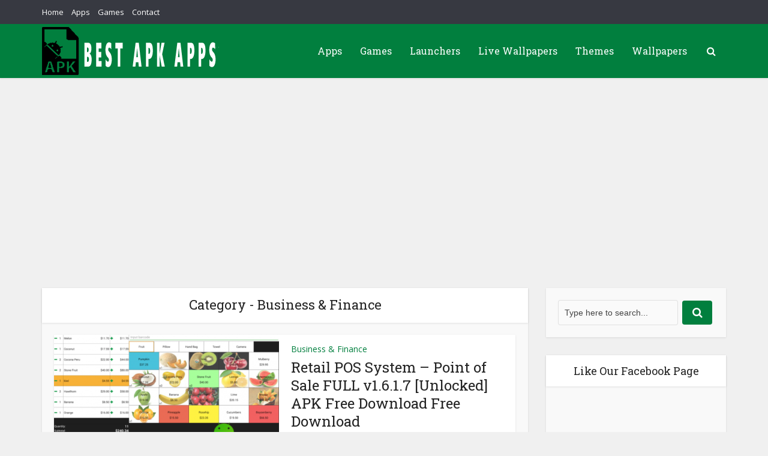

--- FILE ---
content_type: text/html; charset=utf-8
request_url: https://www.google.com/recaptcha/api2/aframe
body_size: 269
content:
<!DOCTYPE HTML><html><head><meta http-equiv="content-type" content="text/html; charset=UTF-8"></head><body><script nonce="BvIQLrUXgUM_Xkk5yCnrhw">/** Anti-fraud and anti-abuse applications only. See google.com/recaptcha */ try{var clients={'sodar':'https://pagead2.googlesyndication.com/pagead/sodar?'};window.addEventListener("message",function(a){try{if(a.source===window.parent){var b=JSON.parse(a.data);var c=clients[b['id']];if(c){var d=document.createElement('img');d.src=c+b['params']+'&rc='+(localStorage.getItem("rc::a")?sessionStorage.getItem("rc::b"):"");window.document.body.appendChild(d);sessionStorage.setItem("rc::e",parseInt(sessionStorage.getItem("rc::e")||0)+1);localStorage.setItem("rc::h",'1768987217054');}}}catch(b){}});window.parent.postMessage("_grecaptcha_ready", "*");}catch(b){}</script></body></html>

--- FILE ---
content_type: text/css; charset: UTF-8;charset=UTF-8
request_url: https://bestapkapps.com/wp-admin/admin-ajax.php?action=easy-facebook-likebox-customizer-style&ver=6.7.2
body_size: 747
content:

.efbl_feed_wraper.efbl_skin_43240 .efbl-grid-skin .efbl-row.e-outer {
	grid-template-columns: repeat(auto-fill, minmax(33.33%, 1fr));
}

		
.efbl_feed_wraper.efbl_skin_43240 .efbl_feeds_holder.efbl_feeds_carousel .owl-nav {
	display: flex;
}

.efbl_feed_wraper.efbl_skin_43240 .efbl_feeds_holder.efbl_feeds_carousel .owl-dots {
	display: block;
}

		
		
		
		
		
.efbl_feed_wraper.efbl_skin_43240 .efbl_header .efbl_header_inner_wrap .efbl_header_content .efbl_header_meta .efbl_header_title {
		}

.efbl_feed_wraper.efbl_skin_43240 .efbl_header .efbl_header_inner_wrap .efbl_header_img img {
	border-radius: 0;
}

.efbl_feed_wraper.efbl_skin_43240 .efbl_header .efbl_header_inner_wrap .efbl_header_content .efbl_header_meta .efbl_cat,
.efbl_feed_wraper.efbl_skin_43240 .efbl_header .efbl_header_inner_wrap .efbl_header_content .efbl_header_meta .efbl_followers {
		}

.efbl_feed_wraper.efbl_skin_43240 .efbl_header .efbl_header_inner_wrap .efbl_header_content .efbl_bio {
		}

		
		.efbl_feed_popup_container .efbl-post-detail.efbl-popup-skin-43240 .efbl-d-columns-wrapper {
		}

.efbl_feed_popup_container .efbl-post-detail.efbl-popup-skin-43240 .efbl-d-columns-wrapper, .efbl_feed_popup_container .efbl-post-detail.efbl-popup-skin-43240 .efbl-d-columns-wrapper .efbl-caption .efbl-feed-description, .efbl_feed_popup_container .efbl-post-detail.efbl-popup-skin-43240 a, .efbl_feed_popup_container .efbl-post-detail.efbl-popup-skin-43240 span {
	
		
}

.efbl_feed_popup_container .efbl-post-detail.efbl-popup-skin-43240 .efbl-d-columns-wrapper .efbl-post-header {

					display: flex;

			
}

.efbl_feed_popup_container .efbl-post-detail.efbl-popup-skin-43240 .efbl-d-columns-wrapper .efbl-post-header .efbl-profile-image {

					display: block;

			
}

.efbl_feed_popup_container .efbl-post-detail.efbl-popup-skin-43240 .efbl-d-columns-wrapper .efbl-post-header h2 {

		
}

.efbl_feed_popup_container .efbl-post-detail.efbl-popup-skin-43240 .efbl-d-columns-wrapper .efbl-post-header span {

		
}

.efbl_feed_popup_container .efbl-post-detail.efbl-popup-skin-43240 .efbl-feed-description, .efbl_feed_popup_container .efbl-post-detail.efbl-popup-skin-43240 .efbl_link_text {

					display: block;

			
}

.efbl_feed_popup_container .efbl-post-detail.efbl-popup-skin-43240 .efbl-d-columns-wrapper .efbl-reactions-box {

					display: flex;

							
}

.efbl_feed_popup_container .efbl-post-detail.efbl-popup-skin-43240 .efbl-d-columns-wrapper .efbl-reactions-box .efbl-reactions span {

		
}


.efbl_feed_popup_container .efbl-post-detail.efbl-popup-skin-43240 .efbl-d-columns-wrapper .efbl-reactions-box .efbl-reactions .efbl_popup_likes_main {

					display: flex;

			
}

.efbl_feed_popup_container .efbl-post-detail.efbl-popup-skin-43240 .efbl-d-columns-wrapper .efbl-reactions-box .efbl-reactions .efbl-popup-comments-icon-wrapper {

					display: flex;

			
}

.efbl_feed_popup_container .efbl-post-detail.efbl-popup-skin-43240 .efbl-commnets, .efbl_feed_popup_container .efbl-post-detail.efbl-popup-skin-43240 .efbl-comments-list {

					display: block;

			
}

.efbl_feed_popup_container .efbl-post-detail.efbl-popup-skin-43240 .efbl-action-btn {

					display: block;

			
}

.efbl_feed_popup_container .efbl-post-detail.efbl-popup-skin-43240 .efbl-d-columns-wrapper .efbl-comments-list .efbl-comment-wrap {

		
}
		
.efbl_feed_wraper.efbl_skin_67637 .efbl-grid-skin .efbl-row.e-outer {
	grid-template-columns: repeat(auto-fill, minmax(33.33%, 1fr));
}

		
.efbl_feed_wraper.efbl_skin_67637 .efbl_feeds_holder.efbl_feeds_carousel .owl-nav {
	display: flex;
}

.efbl_feed_wraper.efbl_skin_67637 .efbl_feeds_holder.efbl_feeds_carousel .owl-dots {
	display: block;
}

		
		
		
		
		
.efbl_feed_wraper.efbl_skin_67637 .efbl_header .efbl_header_inner_wrap .efbl_header_content .efbl_header_meta .efbl_header_title {
		}

.efbl_feed_wraper.efbl_skin_67637 .efbl_header .efbl_header_inner_wrap .efbl_header_img img {
	border-radius: 0;
}

.efbl_feed_wraper.efbl_skin_67637 .efbl_header .efbl_header_inner_wrap .efbl_header_content .efbl_header_meta .efbl_cat,
.efbl_feed_wraper.efbl_skin_67637 .efbl_header .efbl_header_inner_wrap .efbl_header_content .efbl_header_meta .efbl_followers {
		}

.efbl_feed_wraper.efbl_skin_67637 .efbl_header .efbl_header_inner_wrap .efbl_header_content .efbl_bio {
		}

		
		.efbl_feed_popup_container .efbl-post-detail.efbl-popup-skin-67637 .efbl-d-columns-wrapper {
		}

.efbl_feed_popup_container .efbl-post-detail.efbl-popup-skin-67637 .efbl-d-columns-wrapper, .efbl_feed_popup_container .efbl-post-detail.efbl-popup-skin-67637 .efbl-d-columns-wrapper .efbl-caption .efbl-feed-description, .efbl_feed_popup_container .efbl-post-detail.efbl-popup-skin-67637 a, .efbl_feed_popup_container .efbl-post-detail.efbl-popup-skin-67637 span {
	
		
}

.efbl_feed_popup_container .efbl-post-detail.efbl-popup-skin-67637 .efbl-d-columns-wrapper .efbl-post-header {

					display: flex;

			
}

.efbl_feed_popup_container .efbl-post-detail.efbl-popup-skin-67637 .efbl-d-columns-wrapper .efbl-post-header .efbl-profile-image {

					display: block;

			
}

.efbl_feed_popup_container .efbl-post-detail.efbl-popup-skin-67637 .efbl-d-columns-wrapper .efbl-post-header h2 {

		
}

.efbl_feed_popup_container .efbl-post-detail.efbl-popup-skin-67637 .efbl-d-columns-wrapper .efbl-post-header span {

		
}

.efbl_feed_popup_container .efbl-post-detail.efbl-popup-skin-67637 .efbl-feed-description, .efbl_feed_popup_container .efbl-post-detail.efbl-popup-skin-67637 .efbl_link_text {

					display: block;

			
}

.efbl_feed_popup_container .efbl-post-detail.efbl-popup-skin-67637 .efbl-d-columns-wrapper .efbl-reactions-box {

					display: flex;

							
}

.efbl_feed_popup_container .efbl-post-detail.efbl-popup-skin-67637 .efbl-d-columns-wrapper .efbl-reactions-box .efbl-reactions span {

		
}


.efbl_feed_popup_container .efbl-post-detail.efbl-popup-skin-67637 .efbl-d-columns-wrapper .efbl-reactions-box .efbl-reactions .efbl_popup_likes_main {

					display: flex;

			
}

.efbl_feed_popup_container .efbl-post-detail.efbl-popup-skin-67637 .efbl-d-columns-wrapper .efbl-reactions-box .efbl-reactions .efbl-popup-comments-icon-wrapper {

					display: flex;

			
}

.efbl_feed_popup_container .efbl-post-detail.efbl-popup-skin-67637 .efbl-commnets, .efbl_feed_popup_container .efbl-post-detail.efbl-popup-skin-67637 .efbl-comments-list {

					display: block;

			
}

.efbl_feed_popup_container .efbl-post-detail.efbl-popup-skin-67637 .efbl-action-btn {

					display: block;

			
}

.efbl_feed_popup_container .efbl-post-detail.efbl-popup-skin-67637 .efbl-d-columns-wrapper .efbl-comments-list .efbl-comment-wrap {

		
}
		
.efbl_feed_wraper.efbl_skin_67638 .efbl-grid-skin .efbl-row.e-outer {
	grid-template-columns: repeat(auto-fill, minmax(33.33%, 1fr));
}

		
.efbl_feed_wraper.efbl_skin_67638 .efbl_feeds_holder.efbl_feeds_carousel .owl-nav {
	display: flex;
}

.efbl_feed_wraper.efbl_skin_67638 .efbl_feeds_holder.efbl_feeds_carousel .owl-dots {
	display: block;
}

		
		
		
		
		
.efbl_feed_wraper.efbl_skin_67638 .efbl_header .efbl_header_inner_wrap .efbl_header_content .efbl_header_meta .efbl_header_title {
		}

.efbl_feed_wraper.efbl_skin_67638 .efbl_header .efbl_header_inner_wrap .efbl_header_img img {
	border-radius: 0;
}

.efbl_feed_wraper.efbl_skin_67638 .efbl_header .efbl_header_inner_wrap .efbl_header_content .efbl_header_meta .efbl_cat,
.efbl_feed_wraper.efbl_skin_67638 .efbl_header .efbl_header_inner_wrap .efbl_header_content .efbl_header_meta .efbl_followers {
		}

.efbl_feed_wraper.efbl_skin_67638 .efbl_header .efbl_header_inner_wrap .efbl_header_content .efbl_bio {
		}

		
		.efbl_feed_popup_container .efbl-post-detail.efbl-popup-skin-67638 .efbl-d-columns-wrapper {
		}

.efbl_feed_popup_container .efbl-post-detail.efbl-popup-skin-67638 .efbl-d-columns-wrapper, .efbl_feed_popup_container .efbl-post-detail.efbl-popup-skin-67638 .efbl-d-columns-wrapper .efbl-caption .efbl-feed-description, .efbl_feed_popup_container .efbl-post-detail.efbl-popup-skin-67638 a, .efbl_feed_popup_container .efbl-post-detail.efbl-popup-skin-67638 span {
	
		
}

.efbl_feed_popup_container .efbl-post-detail.efbl-popup-skin-67638 .efbl-d-columns-wrapper .efbl-post-header {

					display: flex;

			
}

.efbl_feed_popup_container .efbl-post-detail.efbl-popup-skin-67638 .efbl-d-columns-wrapper .efbl-post-header .efbl-profile-image {

					display: block;

			
}

.efbl_feed_popup_container .efbl-post-detail.efbl-popup-skin-67638 .efbl-d-columns-wrapper .efbl-post-header h2 {

		
}

.efbl_feed_popup_container .efbl-post-detail.efbl-popup-skin-67638 .efbl-d-columns-wrapper .efbl-post-header span {

		
}

.efbl_feed_popup_container .efbl-post-detail.efbl-popup-skin-67638 .efbl-feed-description, .efbl_feed_popup_container .efbl-post-detail.efbl-popup-skin-67638 .efbl_link_text {

					display: block;

			
}

.efbl_feed_popup_container .efbl-post-detail.efbl-popup-skin-67638 .efbl-d-columns-wrapper .efbl-reactions-box {

					display: flex;

							
}

.efbl_feed_popup_container .efbl-post-detail.efbl-popup-skin-67638 .efbl-d-columns-wrapper .efbl-reactions-box .efbl-reactions span {

		
}


.efbl_feed_popup_container .efbl-post-detail.efbl-popup-skin-67638 .efbl-d-columns-wrapper .efbl-reactions-box .efbl-reactions .efbl_popup_likes_main {

					display: flex;

			
}

.efbl_feed_popup_container .efbl-post-detail.efbl-popup-skin-67638 .efbl-d-columns-wrapper .efbl-reactions-box .efbl-reactions .efbl-popup-comments-icon-wrapper {

					display: flex;

			
}

.efbl_feed_popup_container .efbl-post-detail.efbl-popup-skin-67638 .efbl-commnets, .efbl_feed_popup_container .efbl-post-detail.efbl-popup-skin-67638 .efbl-comments-list {

					display: block;

			
}

.efbl_feed_popup_container .efbl-post-detail.efbl-popup-skin-67638 .efbl-action-btn {

					display: block;

			
}

.efbl_feed_popup_container .efbl-post-detail.efbl-popup-skin-67638 .efbl-d-columns-wrapper .efbl-comments-list .efbl-comment-wrap {

		
}
		
.efbl_feed_wraper.efbl_skin_67639 .efbl-grid-skin .efbl-row.e-outer {
	grid-template-columns: repeat(auto-fill, minmax(33.33%, 1fr));
}

		
.efbl_feed_wraper.efbl_skin_67639 .efbl_feeds_holder.efbl_feeds_carousel .owl-nav {
	display: flex;
}

.efbl_feed_wraper.efbl_skin_67639 .efbl_feeds_holder.efbl_feeds_carousel .owl-dots {
	display: block;
}

		
		
		
		
		
.efbl_feed_wraper.efbl_skin_67639 .efbl_header .efbl_header_inner_wrap .efbl_header_content .efbl_header_meta .efbl_header_title {
		}

.efbl_feed_wraper.efbl_skin_67639 .efbl_header .efbl_header_inner_wrap .efbl_header_img img {
	border-radius: 0;
}

.efbl_feed_wraper.efbl_skin_67639 .efbl_header .efbl_header_inner_wrap .efbl_header_content .efbl_header_meta .efbl_cat,
.efbl_feed_wraper.efbl_skin_67639 .efbl_header .efbl_header_inner_wrap .efbl_header_content .efbl_header_meta .efbl_followers {
		}

.efbl_feed_wraper.efbl_skin_67639 .efbl_header .efbl_header_inner_wrap .efbl_header_content .efbl_bio {
		}

		
		.efbl_feed_popup_container .efbl-post-detail.efbl-popup-skin-67639 .efbl-d-columns-wrapper {
		}

.efbl_feed_popup_container .efbl-post-detail.efbl-popup-skin-67639 .efbl-d-columns-wrapper, .efbl_feed_popup_container .efbl-post-detail.efbl-popup-skin-67639 .efbl-d-columns-wrapper .efbl-caption .efbl-feed-description, .efbl_feed_popup_container .efbl-post-detail.efbl-popup-skin-67639 a, .efbl_feed_popup_container .efbl-post-detail.efbl-popup-skin-67639 span {
	
		
}

.efbl_feed_popup_container .efbl-post-detail.efbl-popup-skin-67639 .efbl-d-columns-wrapper .efbl-post-header {

					display: flex;

			
}

.efbl_feed_popup_container .efbl-post-detail.efbl-popup-skin-67639 .efbl-d-columns-wrapper .efbl-post-header .efbl-profile-image {

					display: block;

			
}

.efbl_feed_popup_container .efbl-post-detail.efbl-popup-skin-67639 .efbl-d-columns-wrapper .efbl-post-header h2 {

		
}

.efbl_feed_popup_container .efbl-post-detail.efbl-popup-skin-67639 .efbl-d-columns-wrapper .efbl-post-header span {

		
}

.efbl_feed_popup_container .efbl-post-detail.efbl-popup-skin-67639 .efbl-feed-description, .efbl_feed_popup_container .efbl-post-detail.efbl-popup-skin-67639 .efbl_link_text {

					display: block;

			
}

.efbl_feed_popup_container .efbl-post-detail.efbl-popup-skin-67639 .efbl-d-columns-wrapper .efbl-reactions-box {

					display: flex;

							
}

.efbl_feed_popup_container .efbl-post-detail.efbl-popup-skin-67639 .efbl-d-columns-wrapper .efbl-reactions-box .efbl-reactions span {

		
}


.efbl_feed_popup_container .efbl-post-detail.efbl-popup-skin-67639 .efbl-d-columns-wrapper .efbl-reactions-box .efbl-reactions .efbl_popup_likes_main {

					display: flex;

			
}

.efbl_feed_popup_container .efbl-post-detail.efbl-popup-skin-67639 .efbl-d-columns-wrapper .efbl-reactions-box .efbl-reactions .efbl-popup-comments-icon-wrapper {

					display: flex;

			
}

.efbl_feed_popup_container .efbl-post-detail.efbl-popup-skin-67639 .efbl-commnets, .efbl_feed_popup_container .efbl-post-detail.efbl-popup-skin-67639 .efbl-comments-list {

					display: block;

			
}

.efbl_feed_popup_container .efbl-post-detail.efbl-popup-skin-67639 .efbl-action-btn {

					display: block;

			
}

.efbl_feed_popup_container .efbl-post-detail.efbl-popup-skin-67639 .efbl-d-columns-wrapper .efbl-comments-list .efbl-comment-wrap {

		
}
		
.efbl_feed_wraper.efbl_skin_67641 .efbl-grid-skin .efbl-row.e-outer {
	grid-template-columns: repeat(auto-fill, minmax(33.33%, 1fr));
}

		
.efbl_feed_wraper.efbl_skin_67641 .efbl_feeds_holder.efbl_feeds_carousel .owl-nav {
	display: flex;
}

.efbl_feed_wraper.efbl_skin_67641 .efbl_feeds_holder.efbl_feeds_carousel .owl-dots {
	display: block;
}

		
		
		
		
		
.efbl_feed_wraper.efbl_skin_67641 .efbl_header .efbl_header_inner_wrap .efbl_header_content .efbl_header_meta .efbl_header_title {
		}

.efbl_feed_wraper.efbl_skin_67641 .efbl_header .efbl_header_inner_wrap .efbl_header_img img {
	border-radius: 0;
}

.efbl_feed_wraper.efbl_skin_67641 .efbl_header .efbl_header_inner_wrap .efbl_header_content .efbl_header_meta .efbl_cat,
.efbl_feed_wraper.efbl_skin_67641 .efbl_header .efbl_header_inner_wrap .efbl_header_content .efbl_header_meta .efbl_followers {
		}

.efbl_feed_wraper.efbl_skin_67641 .efbl_header .efbl_header_inner_wrap .efbl_header_content .efbl_bio {
		}

		
		.efbl_feed_popup_container .efbl-post-detail.efbl-popup-skin-67641 .efbl-d-columns-wrapper {
		}

.efbl_feed_popup_container .efbl-post-detail.efbl-popup-skin-67641 .efbl-d-columns-wrapper, .efbl_feed_popup_container .efbl-post-detail.efbl-popup-skin-67641 .efbl-d-columns-wrapper .efbl-caption .efbl-feed-description, .efbl_feed_popup_container .efbl-post-detail.efbl-popup-skin-67641 a, .efbl_feed_popup_container .efbl-post-detail.efbl-popup-skin-67641 span {
	
		
}

.efbl_feed_popup_container .efbl-post-detail.efbl-popup-skin-67641 .efbl-d-columns-wrapper .efbl-post-header {

					display: flex;

			
}

.efbl_feed_popup_container .efbl-post-detail.efbl-popup-skin-67641 .efbl-d-columns-wrapper .efbl-post-header .efbl-profile-image {

					display: block;

			
}

.efbl_feed_popup_container .efbl-post-detail.efbl-popup-skin-67641 .efbl-d-columns-wrapper .efbl-post-header h2 {

		
}

.efbl_feed_popup_container .efbl-post-detail.efbl-popup-skin-67641 .efbl-d-columns-wrapper .efbl-post-header span {

		
}

.efbl_feed_popup_container .efbl-post-detail.efbl-popup-skin-67641 .efbl-feed-description, .efbl_feed_popup_container .efbl-post-detail.efbl-popup-skin-67641 .efbl_link_text {

					display: block;

			
}

.efbl_feed_popup_container .efbl-post-detail.efbl-popup-skin-67641 .efbl-d-columns-wrapper .efbl-reactions-box {

					display: flex;

							
}

.efbl_feed_popup_container .efbl-post-detail.efbl-popup-skin-67641 .efbl-d-columns-wrapper .efbl-reactions-box .efbl-reactions span {

		
}


.efbl_feed_popup_container .efbl-post-detail.efbl-popup-skin-67641 .efbl-d-columns-wrapper .efbl-reactions-box .efbl-reactions .efbl_popup_likes_main {

					display: flex;

			
}

.efbl_feed_popup_container .efbl-post-detail.efbl-popup-skin-67641 .efbl-d-columns-wrapper .efbl-reactions-box .efbl-reactions .efbl-popup-comments-icon-wrapper {

					display: flex;

			
}

.efbl_feed_popup_container .efbl-post-detail.efbl-popup-skin-67641 .efbl-commnets, .efbl_feed_popup_container .efbl-post-detail.efbl-popup-skin-67641 .efbl-comments-list {

					display: block;

			
}

.efbl_feed_popup_container .efbl-post-detail.efbl-popup-skin-67641 .efbl-action-btn {

					display: block;

			
}

.efbl_feed_popup_container .efbl-post-detail.efbl-popup-skin-67641 .efbl-d-columns-wrapper .efbl-comments-list .efbl-comment-wrap {

		
}
		
.efbl_feed_wraper.efbl_skin_67643 .efbl-grid-skin .efbl-row.e-outer {
	grid-template-columns: repeat(auto-fill, minmax(33.33%, 1fr));
}

		
.efbl_feed_wraper.efbl_skin_67643 .efbl_feeds_holder.efbl_feeds_carousel .owl-nav {
	display: flex;
}

.efbl_feed_wraper.efbl_skin_67643 .efbl_feeds_holder.efbl_feeds_carousel .owl-dots {
	display: block;
}

		
		
		
		
		
.efbl_feed_wraper.efbl_skin_67643 .efbl_header .efbl_header_inner_wrap .efbl_header_content .efbl_header_meta .efbl_header_title {
		}

.efbl_feed_wraper.efbl_skin_67643 .efbl_header .efbl_header_inner_wrap .efbl_header_img img {
	border-radius: 0;
}

.efbl_feed_wraper.efbl_skin_67643 .efbl_header .efbl_header_inner_wrap .efbl_header_content .efbl_header_meta .efbl_cat,
.efbl_feed_wraper.efbl_skin_67643 .efbl_header .efbl_header_inner_wrap .efbl_header_content .efbl_header_meta .efbl_followers {
		}

.efbl_feed_wraper.efbl_skin_67643 .efbl_header .efbl_header_inner_wrap .efbl_header_content .efbl_bio {
		}

		
		.efbl_feed_popup_container .efbl-post-detail.efbl-popup-skin-67643 .efbl-d-columns-wrapper {
		}

.efbl_feed_popup_container .efbl-post-detail.efbl-popup-skin-67643 .efbl-d-columns-wrapper, .efbl_feed_popup_container .efbl-post-detail.efbl-popup-skin-67643 .efbl-d-columns-wrapper .efbl-caption .efbl-feed-description, .efbl_feed_popup_container .efbl-post-detail.efbl-popup-skin-67643 a, .efbl_feed_popup_container .efbl-post-detail.efbl-popup-skin-67643 span {
	
		
}

.efbl_feed_popup_container .efbl-post-detail.efbl-popup-skin-67643 .efbl-d-columns-wrapper .efbl-post-header {

					display: flex;

			
}

.efbl_feed_popup_container .efbl-post-detail.efbl-popup-skin-67643 .efbl-d-columns-wrapper .efbl-post-header .efbl-profile-image {

					display: block;

			
}

.efbl_feed_popup_container .efbl-post-detail.efbl-popup-skin-67643 .efbl-d-columns-wrapper .efbl-post-header h2 {

		
}

.efbl_feed_popup_container .efbl-post-detail.efbl-popup-skin-67643 .efbl-d-columns-wrapper .efbl-post-header span {

		
}

.efbl_feed_popup_container .efbl-post-detail.efbl-popup-skin-67643 .efbl-feed-description, .efbl_feed_popup_container .efbl-post-detail.efbl-popup-skin-67643 .efbl_link_text {

					display: block;

			
}

.efbl_feed_popup_container .efbl-post-detail.efbl-popup-skin-67643 .efbl-d-columns-wrapper .efbl-reactions-box {

					display: flex;

							
}

.efbl_feed_popup_container .efbl-post-detail.efbl-popup-skin-67643 .efbl-d-columns-wrapper .efbl-reactions-box .efbl-reactions span {

		
}


.efbl_feed_popup_container .efbl-post-detail.efbl-popup-skin-67643 .efbl-d-columns-wrapper .efbl-reactions-box .efbl-reactions .efbl_popup_likes_main {

					display: flex;

			
}

.efbl_feed_popup_container .efbl-post-detail.efbl-popup-skin-67643 .efbl-d-columns-wrapper .efbl-reactions-box .efbl-reactions .efbl-popup-comments-icon-wrapper {

					display: flex;

			
}

.efbl_feed_popup_container .efbl-post-detail.efbl-popup-skin-67643 .efbl-commnets, .efbl_feed_popup_container .efbl-post-detail.efbl-popup-skin-67643 .efbl-comments-list {

					display: block;

			
}

.efbl_feed_popup_container .efbl-post-detail.efbl-popup-skin-67643 .efbl-action-btn {

					display: block;

			
}

.efbl_feed_popup_container .efbl-post-detail.efbl-popup-skin-67643 .efbl-d-columns-wrapper .efbl-comments-list .efbl-comment-wrap {

		
}
		
.efbl_feed_wraper.efbl_skin_67645 .efbl-grid-skin .efbl-row.e-outer {
	grid-template-columns: repeat(auto-fill, minmax(33.33%, 1fr));
}

		
.efbl_feed_wraper.efbl_skin_67645 .efbl_feeds_holder.efbl_feeds_carousel .owl-nav {
	display: flex;
}

.efbl_feed_wraper.efbl_skin_67645 .efbl_feeds_holder.efbl_feeds_carousel .owl-dots {
	display: block;
}

		
		
		
		
		
.efbl_feed_wraper.efbl_skin_67645 .efbl_header .efbl_header_inner_wrap .efbl_header_content .efbl_header_meta .efbl_header_title {
		}

.efbl_feed_wraper.efbl_skin_67645 .efbl_header .efbl_header_inner_wrap .efbl_header_img img {
	border-radius: 0;
}

.efbl_feed_wraper.efbl_skin_67645 .efbl_header .efbl_header_inner_wrap .efbl_header_content .efbl_header_meta .efbl_cat,
.efbl_feed_wraper.efbl_skin_67645 .efbl_header .efbl_header_inner_wrap .efbl_header_content .efbl_header_meta .efbl_followers {
		}

.efbl_feed_wraper.efbl_skin_67645 .efbl_header .efbl_header_inner_wrap .efbl_header_content .efbl_bio {
		}

		
		.efbl_feed_popup_container .efbl-post-detail.efbl-popup-skin-67645 .efbl-d-columns-wrapper {
		}

.efbl_feed_popup_container .efbl-post-detail.efbl-popup-skin-67645 .efbl-d-columns-wrapper, .efbl_feed_popup_container .efbl-post-detail.efbl-popup-skin-67645 .efbl-d-columns-wrapper .efbl-caption .efbl-feed-description, .efbl_feed_popup_container .efbl-post-detail.efbl-popup-skin-67645 a, .efbl_feed_popup_container .efbl-post-detail.efbl-popup-skin-67645 span {
	
		
}

.efbl_feed_popup_container .efbl-post-detail.efbl-popup-skin-67645 .efbl-d-columns-wrapper .efbl-post-header {

					display: flex;

			
}

.efbl_feed_popup_container .efbl-post-detail.efbl-popup-skin-67645 .efbl-d-columns-wrapper .efbl-post-header .efbl-profile-image {

					display: block;

			
}

.efbl_feed_popup_container .efbl-post-detail.efbl-popup-skin-67645 .efbl-d-columns-wrapper .efbl-post-header h2 {

		
}

.efbl_feed_popup_container .efbl-post-detail.efbl-popup-skin-67645 .efbl-d-columns-wrapper .efbl-post-header span {

		
}

.efbl_feed_popup_container .efbl-post-detail.efbl-popup-skin-67645 .efbl-feed-description, .efbl_feed_popup_container .efbl-post-detail.efbl-popup-skin-67645 .efbl_link_text {

					display: block;

			
}

.efbl_feed_popup_container .efbl-post-detail.efbl-popup-skin-67645 .efbl-d-columns-wrapper .efbl-reactions-box {

					display: flex;

							
}

.efbl_feed_popup_container .efbl-post-detail.efbl-popup-skin-67645 .efbl-d-columns-wrapper .efbl-reactions-box .efbl-reactions span {

		
}


.efbl_feed_popup_container .efbl-post-detail.efbl-popup-skin-67645 .efbl-d-columns-wrapper .efbl-reactions-box .efbl-reactions .efbl_popup_likes_main {

					display: flex;

			
}

.efbl_feed_popup_container .efbl-post-detail.efbl-popup-skin-67645 .efbl-d-columns-wrapper .efbl-reactions-box .efbl-reactions .efbl-popup-comments-icon-wrapper {

					display: flex;

			
}

.efbl_feed_popup_container .efbl-post-detail.efbl-popup-skin-67645 .efbl-commnets, .efbl_feed_popup_container .efbl-post-detail.efbl-popup-skin-67645 .efbl-comments-list {

					display: block;

			
}

.efbl_feed_popup_container .efbl-post-detail.efbl-popup-skin-67645 .efbl-action-btn {

					display: block;

			
}

.efbl_feed_popup_container .efbl-post-detail.efbl-popup-skin-67645 .efbl-d-columns-wrapper .efbl-comments-list .efbl-comment-wrap {

		
}
		
.efbl_feed_wraper.efbl_skin_67646 .efbl-grid-skin .efbl-row.e-outer {
	grid-template-columns: repeat(auto-fill, minmax(33.33%, 1fr));
}

		
.efbl_feed_wraper.efbl_skin_67646 .efbl_feeds_holder.efbl_feeds_carousel .owl-nav {
	display: flex;
}

.efbl_feed_wraper.efbl_skin_67646 .efbl_feeds_holder.efbl_feeds_carousel .owl-dots {
	display: block;
}

		
		
		
		
		
.efbl_feed_wraper.efbl_skin_67646 .efbl_header .efbl_header_inner_wrap .efbl_header_content .efbl_header_meta .efbl_header_title {
		}

.efbl_feed_wraper.efbl_skin_67646 .efbl_header .efbl_header_inner_wrap .efbl_header_img img {
	border-radius: 0;
}

.efbl_feed_wraper.efbl_skin_67646 .efbl_header .efbl_header_inner_wrap .efbl_header_content .efbl_header_meta .efbl_cat,
.efbl_feed_wraper.efbl_skin_67646 .efbl_header .efbl_header_inner_wrap .efbl_header_content .efbl_header_meta .efbl_followers {
		}

.efbl_feed_wraper.efbl_skin_67646 .efbl_header .efbl_header_inner_wrap .efbl_header_content .efbl_bio {
		}

		
		.efbl_feed_popup_container .efbl-post-detail.efbl-popup-skin-67646 .efbl-d-columns-wrapper {
		}

.efbl_feed_popup_container .efbl-post-detail.efbl-popup-skin-67646 .efbl-d-columns-wrapper, .efbl_feed_popup_container .efbl-post-detail.efbl-popup-skin-67646 .efbl-d-columns-wrapper .efbl-caption .efbl-feed-description, .efbl_feed_popup_container .efbl-post-detail.efbl-popup-skin-67646 a, .efbl_feed_popup_container .efbl-post-detail.efbl-popup-skin-67646 span {
	
		
}

.efbl_feed_popup_container .efbl-post-detail.efbl-popup-skin-67646 .efbl-d-columns-wrapper .efbl-post-header {

					display: flex;

			
}

.efbl_feed_popup_container .efbl-post-detail.efbl-popup-skin-67646 .efbl-d-columns-wrapper .efbl-post-header .efbl-profile-image {

					display: block;

			
}

.efbl_feed_popup_container .efbl-post-detail.efbl-popup-skin-67646 .efbl-d-columns-wrapper .efbl-post-header h2 {

		
}

.efbl_feed_popup_container .efbl-post-detail.efbl-popup-skin-67646 .efbl-d-columns-wrapper .efbl-post-header span {

		
}

.efbl_feed_popup_container .efbl-post-detail.efbl-popup-skin-67646 .efbl-feed-description, .efbl_feed_popup_container .efbl-post-detail.efbl-popup-skin-67646 .efbl_link_text {

					display: block;

			
}

.efbl_feed_popup_container .efbl-post-detail.efbl-popup-skin-67646 .efbl-d-columns-wrapper .efbl-reactions-box {

					display: flex;

							
}

.efbl_feed_popup_container .efbl-post-detail.efbl-popup-skin-67646 .efbl-d-columns-wrapper .efbl-reactions-box .efbl-reactions span {

		
}


.efbl_feed_popup_container .efbl-post-detail.efbl-popup-skin-67646 .efbl-d-columns-wrapper .efbl-reactions-box .efbl-reactions .efbl_popup_likes_main {

					display: flex;

			
}

.efbl_feed_popup_container .efbl-post-detail.efbl-popup-skin-67646 .efbl-d-columns-wrapper .efbl-reactions-box .efbl-reactions .efbl-popup-comments-icon-wrapper {

					display: flex;

			
}

.efbl_feed_popup_container .efbl-post-detail.efbl-popup-skin-67646 .efbl-commnets, .efbl_feed_popup_container .efbl-post-detail.efbl-popup-skin-67646 .efbl-comments-list {

					display: block;

			
}

.efbl_feed_popup_container .efbl-post-detail.efbl-popup-skin-67646 .efbl-action-btn {

					display: block;

			
}

.efbl_feed_popup_container .efbl-post-detail.efbl-popup-skin-67646 .efbl-d-columns-wrapper .efbl-comments-list .efbl-comment-wrap {

		
}
		
.efbl_feed_wraper.efbl_skin_67648 .efbl-grid-skin .efbl-row.e-outer {
	grid-template-columns: repeat(auto-fill, minmax(33.33%, 1fr));
}

		
.efbl_feed_wraper.efbl_skin_67648 .efbl_feeds_holder.efbl_feeds_carousel .owl-nav {
	display: flex;
}

.efbl_feed_wraper.efbl_skin_67648 .efbl_feeds_holder.efbl_feeds_carousel .owl-dots {
	display: block;
}

		
		
		
		
		
.efbl_feed_wraper.efbl_skin_67648 .efbl_header .efbl_header_inner_wrap .efbl_header_content .efbl_header_meta .efbl_header_title {
		}

.efbl_feed_wraper.efbl_skin_67648 .efbl_header .efbl_header_inner_wrap .efbl_header_img img {
	border-radius: 0;
}

.efbl_feed_wraper.efbl_skin_67648 .efbl_header .efbl_header_inner_wrap .efbl_header_content .efbl_header_meta .efbl_cat,
.efbl_feed_wraper.efbl_skin_67648 .efbl_header .efbl_header_inner_wrap .efbl_header_content .efbl_header_meta .efbl_followers {
		}

.efbl_feed_wraper.efbl_skin_67648 .efbl_header .efbl_header_inner_wrap .efbl_header_content .efbl_bio {
		}

		
		.efbl_feed_popup_container .efbl-post-detail.efbl-popup-skin-67648 .efbl-d-columns-wrapper {
		}

.efbl_feed_popup_container .efbl-post-detail.efbl-popup-skin-67648 .efbl-d-columns-wrapper, .efbl_feed_popup_container .efbl-post-detail.efbl-popup-skin-67648 .efbl-d-columns-wrapper .efbl-caption .efbl-feed-description, .efbl_feed_popup_container .efbl-post-detail.efbl-popup-skin-67648 a, .efbl_feed_popup_container .efbl-post-detail.efbl-popup-skin-67648 span {
	
		
}

.efbl_feed_popup_container .efbl-post-detail.efbl-popup-skin-67648 .efbl-d-columns-wrapper .efbl-post-header {

					display: flex;

			
}

.efbl_feed_popup_container .efbl-post-detail.efbl-popup-skin-67648 .efbl-d-columns-wrapper .efbl-post-header .efbl-profile-image {

					display: block;

			
}

.efbl_feed_popup_container .efbl-post-detail.efbl-popup-skin-67648 .efbl-d-columns-wrapper .efbl-post-header h2 {

		
}

.efbl_feed_popup_container .efbl-post-detail.efbl-popup-skin-67648 .efbl-d-columns-wrapper .efbl-post-header span {

		
}

.efbl_feed_popup_container .efbl-post-detail.efbl-popup-skin-67648 .efbl-feed-description, .efbl_feed_popup_container .efbl-post-detail.efbl-popup-skin-67648 .efbl_link_text {

					display: block;

			
}

.efbl_feed_popup_container .efbl-post-detail.efbl-popup-skin-67648 .efbl-d-columns-wrapper .efbl-reactions-box {

					display: flex;

							
}

.efbl_feed_popup_container .efbl-post-detail.efbl-popup-skin-67648 .efbl-d-columns-wrapper .efbl-reactions-box .efbl-reactions span {

		
}


.efbl_feed_popup_container .efbl-post-detail.efbl-popup-skin-67648 .efbl-d-columns-wrapper .efbl-reactions-box .efbl-reactions .efbl_popup_likes_main {

					display: flex;

			
}

.efbl_feed_popup_container .efbl-post-detail.efbl-popup-skin-67648 .efbl-d-columns-wrapper .efbl-reactions-box .efbl-reactions .efbl-popup-comments-icon-wrapper {

					display: flex;

			
}

.efbl_feed_popup_container .efbl-post-detail.efbl-popup-skin-67648 .efbl-commnets, .efbl_feed_popup_container .efbl-post-detail.efbl-popup-skin-67648 .efbl-comments-list {

					display: block;

			
}

.efbl_feed_popup_container .efbl-post-detail.efbl-popup-skin-67648 .efbl-action-btn {

					display: block;

			
}

.efbl_feed_popup_container .efbl-post-detail.efbl-popup-skin-67648 .efbl-d-columns-wrapper .efbl-comments-list .efbl-comment-wrap {

		
}
		
.efbl_feed_wraper.efbl_skin_67649 .efbl-grid-skin .efbl-row.e-outer {
	grid-template-columns: repeat(auto-fill, minmax(33.33%, 1fr));
}

		
.efbl_feed_wraper.efbl_skin_67649 .efbl_feeds_holder.efbl_feeds_carousel .owl-nav {
	display: flex;
}

.efbl_feed_wraper.efbl_skin_67649 .efbl_feeds_holder.efbl_feeds_carousel .owl-dots {
	display: block;
}

		
		
		
		
		
.efbl_feed_wraper.efbl_skin_67649 .efbl_header .efbl_header_inner_wrap .efbl_header_content .efbl_header_meta .efbl_header_title {
		}

.efbl_feed_wraper.efbl_skin_67649 .efbl_header .efbl_header_inner_wrap .efbl_header_img img {
	border-radius: 0;
}

.efbl_feed_wraper.efbl_skin_67649 .efbl_header .efbl_header_inner_wrap .efbl_header_content .efbl_header_meta .efbl_cat,
.efbl_feed_wraper.efbl_skin_67649 .efbl_header .efbl_header_inner_wrap .efbl_header_content .efbl_header_meta .efbl_followers {
		}

.efbl_feed_wraper.efbl_skin_67649 .efbl_header .efbl_header_inner_wrap .efbl_header_content .efbl_bio {
		}

		
		.efbl_feed_popup_container .efbl-post-detail.efbl-popup-skin-67649 .efbl-d-columns-wrapper {
		}

.efbl_feed_popup_container .efbl-post-detail.efbl-popup-skin-67649 .efbl-d-columns-wrapper, .efbl_feed_popup_container .efbl-post-detail.efbl-popup-skin-67649 .efbl-d-columns-wrapper .efbl-caption .efbl-feed-description, .efbl_feed_popup_container .efbl-post-detail.efbl-popup-skin-67649 a, .efbl_feed_popup_container .efbl-post-detail.efbl-popup-skin-67649 span {
	
		
}

.efbl_feed_popup_container .efbl-post-detail.efbl-popup-skin-67649 .efbl-d-columns-wrapper .efbl-post-header {

					display: flex;

			
}

.efbl_feed_popup_container .efbl-post-detail.efbl-popup-skin-67649 .efbl-d-columns-wrapper .efbl-post-header .efbl-profile-image {

					display: block;

			
}

.efbl_feed_popup_container .efbl-post-detail.efbl-popup-skin-67649 .efbl-d-columns-wrapper .efbl-post-header h2 {

		
}

.efbl_feed_popup_container .efbl-post-detail.efbl-popup-skin-67649 .efbl-d-columns-wrapper .efbl-post-header span {

		
}

.efbl_feed_popup_container .efbl-post-detail.efbl-popup-skin-67649 .efbl-feed-description, .efbl_feed_popup_container .efbl-post-detail.efbl-popup-skin-67649 .efbl_link_text {

					display: block;

			
}

.efbl_feed_popup_container .efbl-post-detail.efbl-popup-skin-67649 .efbl-d-columns-wrapper .efbl-reactions-box {

					display: flex;

							
}

.efbl_feed_popup_container .efbl-post-detail.efbl-popup-skin-67649 .efbl-d-columns-wrapper .efbl-reactions-box .efbl-reactions span {

		
}


.efbl_feed_popup_container .efbl-post-detail.efbl-popup-skin-67649 .efbl-d-columns-wrapper .efbl-reactions-box .efbl-reactions .efbl_popup_likes_main {

					display: flex;

			
}

.efbl_feed_popup_container .efbl-post-detail.efbl-popup-skin-67649 .efbl-d-columns-wrapper .efbl-reactions-box .efbl-reactions .efbl-popup-comments-icon-wrapper {

					display: flex;

			
}

.efbl_feed_popup_container .efbl-post-detail.efbl-popup-skin-67649 .efbl-commnets, .efbl_feed_popup_container .efbl-post-detail.efbl-popup-skin-67649 .efbl-comments-list {

					display: block;

			
}

.efbl_feed_popup_container .efbl-post-detail.efbl-popup-skin-67649 .efbl-action-btn {

					display: block;

			
}

.efbl_feed_popup_container .efbl-post-detail.efbl-popup-skin-67649 .efbl-d-columns-wrapper .efbl-comments-list .efbl-comment-wrap {

		
}
		